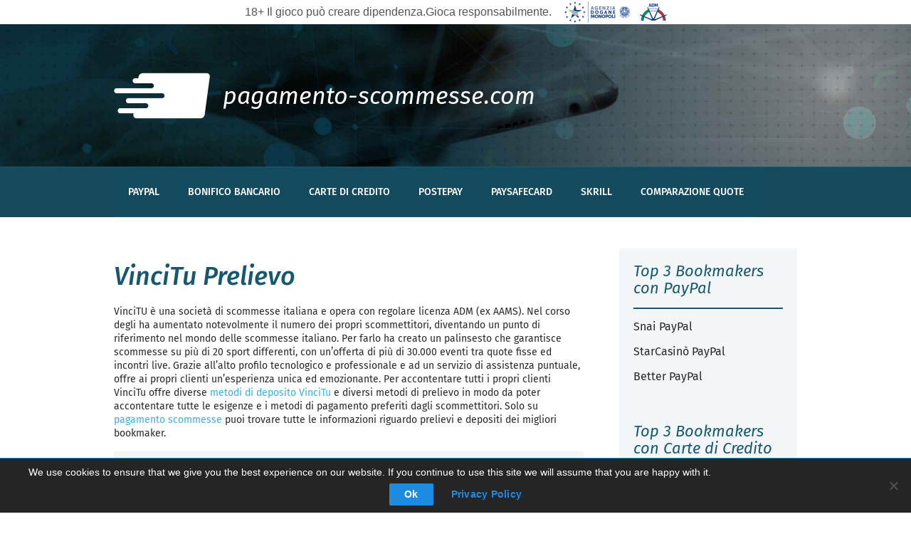

--- FILE ---
content_type: text/html; charset=UTF-8
request_url: https://www.pagamento-scommesse.com/vincitu-prelievo/
body_size: 11049
content:
<!DOCTYPE html><html lang="it-IT"><head><meta charset="UTF-8" /><meta name="viewport" content="width=device-width, initial-scale=1" /><link rel="profile" href="https://gmpg.org/xfn/11" /><link rel="preload" href="https://www.pagamento-scommesse.com/wp-content/themes/sportwetteneinzahlung/assets/fonts/fira-sans-v7-latin-italic.woff2" as="font" type="font/woff2" crossorigin><link rel="preload" href="https://www.pagamento-scommesse.com/wp-content/themes/sportwetteneinzahlung/assets/fonts/fira-sans-v7-latin-regular.woff2" as="font" type="font/woff2" crossorigin><link rel="preload" href="https://www.pagamento-scommesse.com/wp-content/themes/sportwetteneinzahlung/assets/fonts/fira-sans-v7-latin-500italic.woff2" as="font" type="font/woff2" crossorigin><link rel="preload" href="https://www.pagamento-scommesse.com/wp-content/themes/sportwetteneinzahlung/assets/fonts/fira-sans-v16-latin-500.woff2" as="font" type="font/woff2" crossorigin><link rel="preload" href="https://www.pagamento-scommesse.com/wp-content/themes/sportwetteneinzahlung/assets/fonts/sportwetteneinzahlung_icons.woff" as="font" type="font/woff" crossorigin> <script>var disableStr = 'ga-disable-';
            window[disableStr] = false;
            if (isGaDisableCookieSet()) {
                window[disableStr] = true;
            } else {
            	var gaCheckAttempts = 50;
                window.gaCheckTimer = setInterval(function () {
	                --gaCheckAttempts;
                    if (typeof ga !== 'undefined' && ga.hasOwnProperty('getAll') && ga.getAll().length) {
	                    clearInterval(window.gaCheckTimer);
	                    var gaUA = ga.getAll()[0].get('trackingId');
                        if (gaUA && disableStr.indexOf('UA') === -1) {
                            disableStr += gaUA;
                        }
                    }
                    if (!gaCheckAttempts) {
	                    clearInterval(window.gaCheckTimer);
                    }
                }, 500);
            }
            function gaOptout() {
                if (disableStr.indexOf('UA') > -1) {
                    document.cookie = disableStr + '=true; expires=Thu, 31 Dec 2099 23:59:59 UTC; path=/';
                    window[disableStr] = true;
                }
            }
            function isGaDisableCookieSet() {
                return document.cookie.match(/(ga-disable)-(UA)-(\d+)-(\d)=true/gmi) !== null;
            }</script> <meta name='robots' content='index, follow, max-image-preview:large, max-snippet:-1, max-video-preview:-1' /><link media="all" href="https://www.pagamento-scommesse.com/wp-content/cache/autoptimize/22/css/autoptimize_c938c98ce1265a6cb238424c075e9ba0.css" rel="stylesheet"><title>VinciTu Prelievo - Come prelevare su VinciTu 2025</title><meta name="description" content="Come funziona il prelievo su VinciTu scommesse sportive? Verifica i metodi di prelievo, il limite minimo e i tempi di ricezione!" /><link rel="canonical" href="https://www.pagamento-scommesse.com/vincitu-prelievo/" /><meta property="og:locale" content="it_IT" /><meta property="og:type" content="article" /><meta property="og:title" content="VinciTu Prelievo - Come prelevare su VinciTu 2025" /><meta property="og:description" content="Come funziona il prelievo su VinciTu scommesse sportive? Verifica i metodi di prelievo, il limite minimo e i tempi di ricezione!" /><meta property="og:url" content="https://www.pagamento-scommesse.com/vincitu-prelievo/" /><meta property="og:site_name" content="pagamento-scommesse.com" /><meta property="article:modified_time" content="2023-01-03T12:48:00+00:00" /><meta property="og:image" content="https://www.pagamento-scommesse.com/wp-content/uploads/sites/22/2023/01/vincitu-prelievo.png" /><meta name="twitter:card" content="summary_large_image" /> <script type="application/ld+json" class="yoast-schema-graph">{"@context":"https://schema.org","@graph":[{"@type":["WebPage","FAQPage"],"@id":"https://www.pagamento-scommesse.com/vincitu-prelievo/","url":"https://www.pagamento-scommesse.com/vincitu-prelievo/","name":"VinciTu Prelievo - Come prelevare su VinciTu 2025","isPartOf":{"@id":"https://www.pagamento-scommesse.com/#website"},"primaryImageOfPage":{"@id":"https://www.pagamento-scommesse.com/vincitu-prelievo/#primaryimage"},"image":{"@id":"https://www.pagamento-scommesse.com/vincitu-prelievo/#primaryimage"},"thumbnailUrl":"https://www.pagamento-scommesse.com/wp-content/uploads/sites/22/2023/01/vincitu-prelievo.png","datePublished":"2022-01-17T15:16:55+00:00","dateModified":"2023-01-03T12:48:00+00:00","description":"Come funziona il prelievo su VinciTu scommesse sportive? Verifica i metodi di prelievo, il limite minimo e i tempi di ricezione!","breadcrumb":{"@id":"https://www.pagamento-scommesse.com/vincitu-prelievo/#breadcrumb"},"mainEntity":[{"@id":"https://www.pagamento-scommesse.com/vincitu-prelievo/#faq-question-1642432170222"},{"@id":"https://www.pagamento-scommesse.com/vincitu-prelievo/#faq-question-1642432173088"},{"@id":"https://www.pagamento-scommesse.com/vincitu-prelievo/#faq-question-1642432173893"},{"@id":"https://www.pagamento-scommesse.com/vincitu-prelievo/#faq-question-1642432207581"}],"inLanguage":"it-IT","potentialAction":[{"@type":"ReadAction","target":["https://www.pagamento-scommesse.com/vincitu-prelievo/"]}]},{"@type":"ImageObject","inLanguage":"it-IT","@id":"https://www.pagamento-scommesse.com/vincitu-prelievo/#primaryimage","url":"https://www.pagamento-scommesse.com/wp-content/uploads/sites/22/2023/01/vincitu-prelievo.png","contentUrl":"https://www.pagamento-scommesse.com/wp-content/uploads/sites/22/2023/01/vincitu-prelievo.png","width":660,"height":387,"caption":"prelievo deposito"},{"@type":"BreadcrumbList","@id":"https://www.pagamento-scommesse.com/vincitu-prelievo/#breadcrumb","itemListElement":[{"@type":"ListItem","position":1,"name":"Home","item":"https://www.pagamento-scommesse.com/"},{"@type":"ListItem","position":2,"name":"VinciTu Prelievo"}]},{"@type":"WebSite","@id":"https://www.pagamento-scommesse.com/#website","url":"https://www.pagamento-scommesse.com/","name":"pagamento-scommesse.com","description":"","publisher":{"@id":"https://www.pagamento-scommesse.com/#organization"},"potentialAction":[{"@type":"SearchAction","target":{"@type":"EntryPoint","urlTemplate":"https://www.pagamento-scommesse.com/?s={search_term_string}"},"query-input":{"@type":"PropertyValueSpecification","valueRequired":true,"valueName":"search_term_string"}}],"inLanguage":"it-IT"},{"@type":"Organization","@id":"https://www.pagamento-scommesse.com/#organization","name":"pagamento-scommesse.com","url":"https://www.pagamento-scommesse.com/","logo":{"@type":"ImageObject","inLanguage":"it-IT","@id":"https://www.pagamento-scommesse.com/#/schema/logo/image/","url":"https://www.pagamento-scommesse.com/wp-content/uploads/sites/22/2020/08/icon-pagamentoscommesse-com.png","contentUrl":"https://www.pagamento-scommesse.com/wp-content/uploads/sites/22/2020/08/icon-pagamentoscommesse-com.png","width":180,"height":180,"caption":"pagamento-scommesse.com"},"image":{"@id":"https://www.pagamento-scommesse.com/#/schema/logo/image/"}},{"@type":"Question","@id":"https://www.pagamento-scommesse.com/vincitu-prelievo/#faq-question-1642432170222","position":1,"url":"https://www.pagamento-scommesse.com/vincitu-prelievo/#faq-question-1642432170222","name":"Quali sono i metodi di prelievo su VinciTu?","answerCount":1,"acceptedAnswer":{"@type":"Answer","text":"I metodi di prelievo offerti da VinciTu sono bonifico bancario, bonifico domiciliato, poste italiane, carta elektra, skrill, paypal e postepay.","inLanguage":"it-IT"},"inLanguage":"it-IT"},{"@type":"Question","@id":"https://www.pagamento-scommesse.com/vincitu-prelievo/#faq-question-1642432173088","position":2,"url":"https://www.pagamento-scommesse.com/vincitu-prelievo/#faq-question-1642432173088","name":"Qual è la somma minima prelevabile su VinciTu?","answerCount":1,"acceptedAnswer":{"@type":"Answer","text":"La somma minima prelevabile può cambiare in base al metodo scelto. La cifra minima prelevabile è di un 1€.","inLanguage":"it-IT"},"inLanguage":"it-IT"},{"@type":"Question","@id":"https://www.pagamento-scommesse.com/vincitu-prelievo/#faq-question-1642432173893","position":3,"url":"https://www.pagamento-scommesse.com/vincitu-prelievo/#faq-question-1642432173893","name":"Qual è la somma massima prelevabile su VincitTu?","answerCount":1,"acceptedAnswer":{"@type":"Answer","text":"La somma massima prelevabile può cambiare in base al metodo scelto. La cifra massima prelevabile è di un 10.000€.","inLanguage":"it-IT"},"inLanguage":"it-IT"},{"@type":"Question","@id":"https://www.pagamento-scommesse.com/vincitu-prelievo/#faq-question-1642432207581","position":4,"url":"https://www.pagamento-scommesse.com/vincitu-prelievo/#faq-question-1642432207581","name":"Perchè non riesco a prelevare dal conto VinciTu?","answerCount":1,"acceptedAnswer":{"@type":"Answer","text":"Alcuni bonus non sono prelevabili, ma lo sono solo al conseguimento del requisito di puntata oppure non sono prelevabili gli importi delle ricariche non ancora giocate.","inLanguage":"it-IT"},"inLanguage":"it-IT"}]}</script> <link rel="alternate" type="application/rss+xml" title="pagamento-scommesse.com &raquo; Feed" href="https://www.pagamento-scommesse.com/feed/" /><link rel="alternate" type="application/rss+xml" title="pagamento-scommesse.com &raquo; Feed dei commenti" href="https://www.pagamento-scommesse.com/comments/feed/" />  <script src="//www.googletagmanager.com/gtag/js?id=G-RYYY87H4DC"  data-cfasync="false" data-wpfc-render="false" type="text/javascript" async></script> <script data-cfasync="false" data-wpfc-render="false" type="text/javascript">var mi_version = '9.9.0';
				var mi_track_user = true;
				var mi_no_track_reason = '';
								var MonsterInsightsDefaultLocations = {"page_location":"https:\/\/www.pagamento-scommesse.com\/vincitu-prelievo\/"};
								if ( typeof MonsterInsightsPrivacyGuardFilter === 'function' ) {
					var MonsterInsightsLocations = (typeof MonsterInsightsExcludeQuery === 'object') ? MonsterInsightsPrivacyGuardFilter( MonsterInsightsExcludeQuery ) : MonsterInsightsPrivacyGuardFilter( MonsterInsightsDefaultLocations );
				} else {
					var MonsterInsightsLocations = (typeof MonsterInsightsExcludeQuery === 'object') ? MonsterInsightsExcludeQuery : MonsterInsightsDefaultLocations;
				}

								var disableStrs = [
										'ga-disable-G-RYYY87H4DC',
									];

				/* Function to detect opted out users */
				function __gtagTrackerIsOptedOut() {
					for (var index = 0; index < disableStrs.length; index++) {
						if (document.cookie.indexOf(disableStrs[index] + '=true') > -1) {
							return true;
						}
					}

					return false;
				}

				/* Disable tracking if the opt-out cookie exists. */
				if (__gtagTrackerIsOptedOut()) {
					for (var index = 0; index < disableStrs.length; index++) {
						window[disableStrs[index]] = true;
					}
				}

				/* Opt-out function */
				function __gtagTrackerOptout() {
					for (var index = 0; index < disableStrs.length; index++) {
						document.cookie = disableStrs[index] + '=true; expires=Thu, 31 Dec 2099 23:59:59 UTC; path=/';
						window[disableStrs[index]] = true;
					}
				}

				if ('undefined' === typeof gaOptout) {
					function gaOptout() {
						__gtagTrackerOptout();
					}
				}
								window.dataLayer = window.dataLayer || [];

				window.MonsterInsightsDualTracker = {
					helpers: {},
					trackers: {},
				};
				if (mi_track_user) {
					function __gtagDataLayer() {
						dataLayer.push(arguments);
					}

					function __gtagTracker(type, name, parameters) {
						if (!parameters) {
							parameters = {};
						}

						if (parameters.send_to) {
							__gtagDataLayer.apply(null, arguments);
							return;
						}

						if (type === 'event') {
														parameters.send_to = monsterinsights_frontend.v4_id;
							var hookName = name;
							if (typeof parameters['event_category'] !== 'undefined') {
								hookName = parameters['event_category'] + ':' + name;
							}

							if (typeof MonsterInsightsDualTracker.trackers[hookName] !== 'undefined') {
								MonsterInsightsDualTracker.trackers[hookName](parameters);
							} else {
								__gtagDataLayer('event', name, parameters);
							}
							
						} else {
							__gtagDataLayer.apply(null, arguments);
						}
					}

					__gtagTracker('js', new Date());
					__gtagTracker('set', {
						'developer_id.dZGIzZG': true,
											});
					if ( MonsterInsightsLocations.page_location ) {
						__gtagTracker('set', MonsterInsightsLocations);
					}
										__gtagTracker('config', 'G-RYYY87H4DC', {"forceSSL":"true","anonymize_ip":"true","link_attribution":"true"} );
										window.gtag = __gtagTracker;										(function () {
						/* https://developers.google.com/analytics/devguides/collection/analyticsjs/ */
						/* ga and __gaTracker compatibility shim. */
						var noopfn = function () {
							return null;
						};
						var newtracker = function () {
							return new Tracker();
						};
						var Tracker = function () {
							return null;
						};
						var p = Tracker.prototype;
						p.get = noopfn;
						p.set = noopfn;
						p.send = function () {
							var args = Array.prototype.slice.call(arguments);
							args.unshift('send');
							__gaTracker.apply(null, args);
						};
						var __gaTracker = function () {
							var len = arguments.length;
							if (len === 0) {
								return;
							}
							var f = arguments[len - 1];
							if (typeof f !== 'object' || f === null || typeof f.hitCallback !== 'function') {
								if ('send' === arguments[0]) {
									var hitConverted, hitObject = false, action;
									if ('event' === arguments[1]) {
										if ('undefined' !== typeof arguments[3]) {
											hitObject = {
												'eventAction': arguments[3],
												'eventCategory': arguments[2],
												'eventLabel': arguments[4],
												'value': arguments[5] ? arguments[5] : 1,
											}
										}
									}
									if ('pageview' === arguments[1]) {
										if ('undefined' !== typeof arguments[2]) {
											hitObject = {
												'eventAction': 'page_view',
												'page_path': arguments[2],
											}
										}
									}
									if (typeof arguments[2] === 'object') {
										hitObject = arguments[2];
									}
									if (typeof arguments[5] === 'object') {
										Object.assign(hitObject, arguments[5]);
									}
									if ('undefined' !== typeof arguments[1].hitType) {
										hitObject = arguments[1];
										if ('pageview' === hitObject.hitType) {
											hitObject.eventAction = 'page_view';
										}
									}
									if (hitObject) {
										action = 'timing' === arguments[1].hitType ? 'timing_complete' : hitObject.eventAction;
										hitConverted = mapArgs(hitObject);
										__gtagTracker('event', action, hitConverted);
									}
								}
								return;
							}

							function mapArgs(args) {
								var arg, hit = {};
								var gaMap = {
									'eventCategory': 'event_category',
									'eventAction': 'event_action',
									'eventLabel': 'event_label',
									'eventValue': 'event_value',
									'nonInteraction': 'non_interaction',
									'timingCategory': 'event_category',
									'timingVar': 'name',
									'timingValue': 'value',
									'timingLabel': 'event_label',
									'page': 'page_path',
									'location': 'page_location',
									'title': 'page_title',
									'referrer' : 'page_referrer',
								};
								for (arg in args) {
																		if (!(!args.hasOwnProperty(arg) || !gaMap.hasOwnProperty(arg))) {
										hit[gaMap[arg]] = args[arg];
									} else {
										hit[arg] = args[arg];
									}
								}
								return hit;
							}

							try {
								f.hitCallback();
							} catch (ex) {
							}
						};
						__gaTracker.create = newtracker;
						__gaTracker.getByName = newtracker;
						__gaTracker.getAll = function () {
							return [];
						};
						__gaTracker.remove = noopfn;
						__gaTracker.loaded = true;
						window['__gaTracker'] = __gaTracker;
					})();
									} else {
										console.log("");
					(function () {
						function __gtagTracker() {
							return null;
						}

						window['__gtagTracker'] = __gtagTracker;
						window['gtag'] = __gtagTracker;
					})();
									}</script>  <script type="text/javascript">window._wpemojiSettings = {"baseUrl":"https:\/\/s.w.org\/images\/core\/emoji\/16.0.1\/72x72\/","ext":".png","svgUrl":"https:\/\/s.w.org\/images\/core\/emoji\/16.0.1\/svg\/","svgExt":".svg","source":{"concatemoji":"https:\/\/www.pagamento-scommesse.com\/wp-includes\/js\/wp-emoji-release.min.js?ver=6.8.3"}};
/*! This file is auto-generated */
!function(s,n){var o,i,e;function c(e){try{var t={supportTests:e,timestamp:(new Date).valueOf()};sessionStorage.setItem(o,JSON.stringify(t))}catch(e){}}function p(e,t,n){e.clearRect(0,0,e.canvas.width,e.canvas.height),e.fillText(t,0,0);var t=new Uint32Array(e.getImageData(0,0,e.canvas.width,e.canvas.height).data),a=(e.clearRect(0,0,e.canvas.width,e.canvas.height),e.fillText(n,0,0),new Uint32Array(e.getImageData(0,0,e.canvas.width,e.canvas.height).data));return t.every(function(e,t){return e===a[t]})}function u(e,t){e.clearRect(0,0,e.canvas.width,e.canvas.height),e.fillText(t,0,0);for(var n=e.getImageData(16,16,1,1),a=0;a<n.data.length;a++)if(0!==n.data[a])return!1;return!0}function f(e,t,n,a){switch(t){case"flag":return n(e,"\ud83c\udff3\ufe0f\u200d\u26a7\ufe0f","\ud83c\udff3\ufe0f\u200b\u26a7\ufe0f")?!1:!n(e,"\ud83c\udde8\ud83c\uddf6","\ud83c\udde8\u200b\ud83c\uddf6")&&!n(e,"\ud83c\udff4\udb40\udc67\udb40\udc62\udb40\udc65\udb40\udc6e\udb40\udc67\udb40\udc7f","\ud83c\udff4\u200b\udb40\udc67\u200b\udb40\udc62\u200b\udb40\udc65\u200b\udb40\udc6e\u200b\udb40\udc67\u200b\udb40\udc7f");case"emoji":return!a(e,"\ud83e\udedf")}return!1}function g(e,t,n,a){var r="undefined"!=typeof WorkerGlobalScope&&self instanceof WorkerGlobalScope?new OffscreenCanvas(300,150):s.createElement("canvas"),o=r.getContext("2d",{willReadFrequently:!0}),i=(o.textBaseline="top",o.font="600 32px Arial",{});return e.forEach(function(e){i[e]=t(o,e,n,a)}),i}function t(e){var t=s.createElement("script");t.src=e,t.defer=!0,s.head.appendChild(t)}"undefined"!=typeof Promise&&(o="wpEmojiSettingsSupports",i=["flag","emoji"],n.supports={everything:!0,everythingExceptFlag:!0},e=new Promise(function(e){s.addEventListener("DOMContentLoaded",e,{once:!0})}),new Promise(function(t){var n=function(){try{var e=JSON.parse(sessionStorage.getItem(o));if("object"==typeof e&&"number"==typeof e.timestamp&&(new Date).valueOf()<e.timestamp+604800&&"object"==typeof e.supportTests)return e.supportTests}catch(e){}return null}();if(!n){if("undefined"!=typeof Worker&&"undefined"!=typeof OffscreenCanvas&&"undefined"!=typeof URL&&URL.createObjectURL&&"undefined"!=typeof Blob)try{var e="postMessage("+g.toString()+"("+[JSON.stringify(i),f.toString(),p.toString(),u.toString()].join(",")+"));",a=new Blob([e],{type:"text/javascript"}),r=new Worker(URL.createObjectURL(a),{name:"wpTestEmojiSupports"});return void(r.onmessage=function(e){c(n=e.data),r.terminate(),t(n)})}catch(e){}c(n=g(i,f,p,u))}t(n)}).then(function(e){for(var t in e)n.supports[t]=e[t],n.supports.everything=n.supports.everything&&n.supports[t],"flag"!==t&&(n.supports.everythingExceptFlag=n.supports.everythingExceptFlag&&n.supports[t]);n.supports.everythingExceptFlag=n.supports.everythingExceptFlag&&!n.supports.flag,n.DOMReady=!1,n.readyCallback=function(){n.DOMReady=!0}}).then(function(){return e}).then(function(){var e;n.supports.everything||(n.readyCallback(),(e=n.source||{}).concatemoji?t(e.concatemoji):e.wpemoji&&e.twemoji&&(t(e.twemoji),t(e.wpemoji)))}))}((window,document),window._wpemojiSettings);</script> <link rel='stylesheet' id='a3a3_lazy_load-css' href='//www.pagamento-scommesse.com/wp-content/uploads/sites/22/sass/a3_lazy_load.min.css?ver=1606831822' type='text/css' media='all' /> <script type="text/javascript" src="https://www.pagamento-scommesse.com/wp-includes/js/jquery/jquery.min.js?ver=3.7.1" id="jquery-core-js"></script> <script type="text/javascript" id="e2-legal-cookie-notice-js-extra">var cnAdditionalArgs = {"ajaxurl":"https:\/\/www.pagamento-scommesse.com\/wp-admin\/admin-ajax.php","accept":"Accept","accepted":"Accepted","deny":"Deny","denied":"Denied"};</script> <script data-cfasync="false" data-wpfc-render="false" type="text/javascript" id='monsterinsights-frontend-script-js-extra'>var monsterinsights_frontend = {"js_events_tracking":"true","download_extensions":"doc,pdf,ppt,zip,xls,docx,pptx,xlsx","inbound_paths":"[{\"path\":\"\\\/go\\\/\",\"label\":\"affiliate\"},{\"path\":\"\\\/recommend\\\/\",\"label\":\"affiliate\"}]","home_url":"https:\/\/www.pagamento-scommesse.com","hash_tracking":"false","v4_id":"G-RYYY87H4DC"};</script> <script type="text/javascript" id="cookie-notice-front-js-before">var cnArgs = {"ajaxUrl":"https:\/\/www.pagamento-scommesse.com\/wp-admin\/admin-ajax.php","nonce":"bc391d0980","hideEffect":"fade","position":"bottom","onScroll":false,"onScrollOffset":100,"onClick":false,"cookieName":"cookie_notice_accepted","cookieTime":15811200,"cookieTimeRejected":2592000,"globalCookie":false,"redirection":false,"cache":false,"revokeCookies":false,"revokeCookiesOpt":"automatic"};</script> <script type="text/javascript" id="jquery-lazyloadxt-js-extra">var a3_lazyload_params = {"apply_images":"","apply_videos":"1"};</script> <script type="text/javascript" id="jquery-lazyloadxt-extend-js-extra">var a3_lazyload_extend_params = {"edgeY":"0","horizontal_container_classnames":""};</script> <link rel="https://api.w.org/" href="https://www.pagamento-scommesse.com/wp-json/" /><link rel="alternate" title="JSON" type="application/json" href="https://www.pagamento-scommesse.com/wp-json/wp/v2/pages/1966" /><link rel="EditURI" type="application/rsd+xml" title="RSD" href="https://www.pagamento-scommesse.com/xmlrpc.php?rsd" /><meta name="generator" content="WordPress 6.8.3" /><link rel='shortlink' href='https://www.pagamento-scommesse.com/?p=1966' /><link rel="alternate" title="oEmbed (JSON)" type="application/json+oembed" href="https://www.pagamento-scommesse.com/wp-json/oembed/1.0/embed?url=https%3A%2F%2Fwww.pagamento-scommesse.com%2Fvincitu-prelievo%2F" /><link rel="alternate" title="oEmbed (XML)" type="text/xml+oembed" href="https://www.pagamento-scommesse.com/wp-json/oembed/1.0/embed?url=https%3A%2F%2Fwww.pagamento-scommesse.com%2Fvincitu-prelievo%2F&#038;format=xml" /><link rel="amphtml" href="https://www.pagamento-scommesse.com/vincitu-prelievo/?amp"><link rel="icon" href="https://www.pagamento-scommesse.com/wp-content/uploads/sites/22/2020/08/icon-pagamentoscommesse-com-150x150.png" sizes="32x32" /><link rel="icon" href="https://www.pagamento-scommesse.com/wp-content/uploads/sites/22/2020/08/icon-pagamentoscommesse-com.png" sizes="192x192" /><link rel="apple-touch-icon" href="https://www.pagamento-scommesse.com/wp-content/uploads/sites/22/2020/08/icon-pagamentoscommesse-com.png" /><meta name="msapplication-TileImage" content="https://www.pagamento-scommesse.com/wp-content/uploads/sites/22/2020/08/icon-pagamentoscommesse-com.png" /></head><body class="wp-singular page-template-default page page-id-1966 wp-embed-responsive wp-theme-sportwetteneinzahlung cookies-not-set singular image-filters-enabled"><div class="header-legal-copyright"><div class="textwidget custom-html-widget"><a href="https://www.adm.gov.it/portale/" class="header-copyright-link" rel="nofollow" target="_blank"><span><p>18+ Il gioco può creare dipendenza.</p><p>Gioca responsabilmente.</p> </span> </a></div></div><div id="page" class="site"> <a class="skip-link screen-reader-text" href="#content">Salta al contenuto</a><header id="masthead" class="site-header"><div class="site-branding-container"><div class="site-branding"><div class="site-logo"><a href="https://www.pagamento-scommesse.com/" rel="home"><span>pagamento-scommesse.com</span></a></div></div></div><div class="navigation-top"><div class="wrap"><nav id="site-navigation" class="main-navigation" role="navigation" aria-label="Top menu"> <button class="menu-toggle" aria-controls="top-menu" aria-expanded="false"></button><div class="menu-top-container"><ul id="top-menu" class="menu"><li id="menu-item-198" class="menu-item menu-item-type-post_type menu-item-object-page menu-item-198"><a href="https://www.pagamento-scommesse.com/paypal/">PayPal</a></li><li id="menu-item-195" class="menu-item menu-item-type-post_type menu-item-object-page menu-item-195"><a href="https://www.pagamento-scommesse.com/bonifico-bancario/">Bonifico Bancario</a></li><li id="menu-item-194" class="menu-item menu-item-type-post_type menu-item-object-page menu-item-194"><a href="https://www.pagamento-scommesse.com/carte-di-credito/">Carte di Credito</a></li><li id="menu-item-196" class="menu-item menu-item-type-post_type menu-item-object-page menu-item-196"><a href="https://www.pagamento-scommesse.com/postepay/">Postepay</a></li><li id="menu-item-197" class="menu-item menu-item-type-post_type menu-item-object-page menu-item-197"><a href="https://www.pagamento-scommesse.com/paysafecard/">Paysafecard</a></li><li id="menu-item-193" class="menu-item menu-item-type-post_type menu-item-object-page menu-item-193"><a href="https://www.pagamento-scommesse.com/skrill/">Skrill</a></li><li id="menu-item-440" class="menu-item menu-item-type-post_type menu-item-object-page menu-item-440"><a href="https://www.pagamento-scommesse.com/comparazione-quote-calcio/">Comparazione Quote</a></li></ul></div></nav></div></div></header><div id="content" class="site-content"><section id="primary" class="content-area"><main id="main" class="site-main"><article id="post-1966" class="post-1966 page type-page status-publish hentry entry"><header class="entry-header"><h1 class="entry-title">VinciTu Prelievo</h1></header><div class="entry-content"><p>VinciTU è una società di scommesse italiana e opera con regolare licenza ADM (ex AAMS). Nel corso degli ha aumentato notevolmente il numero dei propri scommettitori, diventando un punto di riferimento nel mondo delle scommesse italiano. Per farlo ha creato un palinsesto che garantisce scommesse su più di 20 sport differenti, con un&#8217;offerta di più di 30.000 eventi tra quote fisse ed incontri live. Grazie all’alto profilo tecnologico e professionale e ad un servizio di assistenza puntuale, offre ai propri clienti un’esperienza unica ed emozionante. Per accontentare tutti i propri clienti VinciTu offre diverse <a href="/vincitu-deposito/">metodi di deposito VinciTu</a> e diversi metodi di prelievo in modo da poter accontentare tutte le esigenze e i metodi di pagamento preferiti dagli scommettitori. Solo su <a href="/">pagamento scommesse</a> puoi trovare tutte le informazioni riguardo prelievi e depositi dei migliori bookmaker.</p><div class="wp-block-image"><figure class="aligncenter size-full"><img fetchpriority="high" decoding="async" width="660" height="387" src="https://www.pagamento-scommesse.com/wp-content/uploads/sites/22/2023/01/vincitu-prelievo.png" alt="prelievo vincitu" class="wp-image-3426" srcset="https://www.pagamento-scommesse.com/wp-content/uploads/sites/22/2023/01/vincitu-prelievo.png 660w, https://www.pagamento-scommesse.com/wp-content/uploads/sites/22/2023/01/vincitu-prelievo-300x176.png 300w" sizes="(max-width: 660px) 100vw, 660px" /></figure></div><div class="cta_wrapper external-button txt-center"><div class="cta txt-center"><a href="/bookmaker/vincitu.php" target="_blank" rel="nofollow">Visita VinciTu</a></div></div><h2 class="wp-block-heading">Metodi di Prelievo VinciTu</h2><p>I metodi di prelievo VinciTu sono davvero tanti e tutti possono scegliere il metodo di pagamento preferito. Se volete iniziare a prelevare su VinciTU, dovete innanzitutto avere un account attivo e valido e quindi bisogna aver effettuato il deposito ed aver presentato la documentazione necessaria. Se avrete eseguito tutti questi punti allora potrete finalmente ritirare le vostre vincite. Vi ricordiamo sempre di leggere con attenzione i vincoli di prelievo, infatti alcuni bonus non sono prelevabili, ma lo sono solo al conseguimento del requisito di puntata le eventuali vincite ottenute giocando il bonus ricevuto oppure non sono prelevabili gli importi delle ricariche non ancora giocati. I metodi di prelievo VinciTu sono i seguenti:</p><h3 class="wp-block-heading">Bonifico bancario, bonifico domiciliato</h3><p>Il <a href="/bonifico-bancario/">bonifico bancario</a> è un metodo di pagamento sicuro e affidabile. A differenza di altri metodi di prelievo, attraverso il bonifico potrebbero volerci qualche giorno. I prelievi potranno essere effettuati esclusivamente attraverso un conto intestato al titolare del conto gioco. Il bonifico domiciliato non è altro che l&#8217;invio di denaro tramite Poste Italiane a un determinato beneficiario, che può ritirare la somma in contanti presso qualsiasi Ufficio Postale. Esiste un limite minimo di 3€ e limite massimo di 6.000€ tramite il bonifico domiciliato mentre il bonifico bancario non prevede limiti se non è quelli previsti per legge.</p><h3 class="wp-block-heading">Skrill</h3><p><a href="/skrill/">Skrill</a> è un altro conto prepagato dove possono essere depositati e prelevati fondi come su Neteller. Con Skrill potrete ricevere i prelievi dopo 2 o 3 giorni lavorativi. Il limite minimo di prelievo è 4€ mentre il massimo di 5000€.</p><h3 class="wp-block-heading">Carta Elektra</h3><p>La carta Elektra è una prepagata ricaricabile del circuito MasterCard. Il minimo prelevabile per transazione è di 1€. Le vincite potranno essere prelevate unicamente attraverso la Carta Elektra utilizzata per versare. Ti ricordiamo inoltre che l’ammontare del prelievo non potrà superare i limiti imposti dalla tua carta prepagata e che in ogni caso, non potrà essere superiore a 5.000,00€.</p><div class="cta_wrapper external-button txt-center"><div class="cta txt-center"><a href="/bookmaker/vincitu.php" target="_blank" rel="nofollow">Visita VinciTu</a></div></div><h3 class="wp-block-heading">Paypal</h3><p><a href="/paypal/">PayPal</a> è il servizio che ti consente di pagare, inviare denaro e accettare pagamenti in modo più rapido, semplice e sicuro. È uno dei metodi più veloci, conosciuti e affidabili per ricevere denaro in breve tempo. Il limite minimo di prelievo è 5€ mentre quello massimo è di 10.000€.</p><h3 class="wp-block-heading">Nuvei</h3><p>Nuvei è una società di elaborazione dei pagamenti elettronici. Semplice e facile da utilizzare, può essere a disposizione di tutti i clienti. In questo caso l’importo minimo prelevabile è pari ad 1€, mentre l’importo massimo prelevabile è pari a 1.000€.</p><h3 class="wp-block-heading">Postepay</h3><p>Le carte <a href="/postepay/">Postepay</a> sono sicuramente i metodi di prelievo più conosciuti e famosi usati dagli scommettitori italiani. Sono senza dubbio uno dei metodi di pagamento e prelievo più sicuro presente sul mercato. Il limite minimo prelevabile è di 1€ mentre il limite massimo prelevabile è di 4.999€.</p><div class="cta_wrapper external-button txt-center"><div class="cta txt-center"><a href="/bookmaker/vincitu.php" target="_blank" rel="nofollow">Visita VinciTu</a></div></div><h2 class="wp-block-heading">Vincitu Prelievo &#8211; FAQ</h2><div class="schema-faq wp-block-yoast-faq-block"><div class="schema-faq-section" id="faq-question-1642432170222"><strong class="schema-faq-question">Quali sono i metodi di prelievo su VinciTu?</strong><p class="schema-faq-answer">I metodi di prelievo offerti da VinciTu sono bonifico bancario, bonifico domiciliato, poste italiane, carta elektra, skrill, paypal e postepay.</p></div><div class="schema-faq-section" id="faq-question-1642432173088"><strong class="schema-faq-question">Qual è la somma minima prelevabile su VinciTu?</strong><p class="schema-faq-answer">La somma minima prelevabile può cambiare in base al metodo scelto. La cifra minima prelevabile è di un 1€.</p></div><div class="schema-faq-section" id="faq-question-1642432173893"><strong class="schema-faq-question">Qual è la somma massima prelevabile su VincitTu?</strong><p class="schema-faq-answer">La somma massima prelevabile può cambiare in base al metodo scelto. La cifra massima prelevabile è di un 10.000€.</p></div><div class="schema-faq-section" id="faq-question-1642432207581"><strong class="schema-faq-question"><strong>Perchè non riesco a prelevare dal conto VinciTu?</strong></strong><p class="schema-faq-answer">Alcuni bonus non sono prelevabili, ma lo sono solo al conseguimento del requisito di puntata oppure non sono prelevabili gli importi delle ricariche non ancora giocate.</p></div></div></div></article></main></section><aside id="secondary" class="widget-area" role="complementary"><section id="nav_menu-2" class="widget widget_nav_menu"><div class="widget-title">Top 3 Bookmakers con PayPal</div><div class="menu-sidebar-paypal-container"><ul id="menu-sidebar-paypal" class="menu"><li id="menu-item-211" class="menu-item menu-item-type-post_type menu-item-object-page menu-item-211"><a href="https://www.pagamento-scommesse.com/paypal/snai/">Snai PayPal</a></li><li id="menu-item-2611" class="menu-item menu-item-type-post_type menu-item-object-page menu-item-2611"><a href="https://www.pagamento-scommesse.com/paypal/starcasino/">StarCasinò PayPal</a></li><li id="menu-item-3572" class="menu-item menu-item-type-post_type menu-item-object-page menu-item-3572"><a href="https://www.pagamento-scommesse.com/paypal/better/">Better PayPal</a></li></ul></div></section><section id="nav_menu-3" class="widget widget_nav_menu"><div class="widget-title">Top 3 Bookmakers con Carte di Credito</div><div class="menu-sidebar-bancario-container"><ul id="menu-sidebar-bancario" class="menu"><li id="menu-item-252" class="menu-item menu-item-type-post_type menu-item-object-page menu-item-252"><a href="https://www.pagamento-scommesse.com/carte-di-credito/sisal/">Sisal Carta di Credito</a></li><li id="menu-item-253" class="menu-item menu-item-type-post_type menu-item-object-page menu-item-253"><a href="https://www.pagamento-scommesse.com/carte-di-credito/eurobet/">Eurobet Carta di Credito</a></li><li id="menu-item-258" class="menu-item menu-item-type-post_type menu-item-object-page menu-item-258"><a href="https://www.pagamento-scommesse.com/carte-di-credito/snai/">Snai Carta di Credito</a></li></ul></div></section><section id="recent-posts-2" class="widget widget_recent_entries"><div class="widget-title">News</div><ul><li> <a href="https://www.pagamento-scommesse.com/notizie/betflag-roma-sampdoria/">Betflag &#8211; Roma vs Sampdoria 18/12/2024</a></li><li> <a href="https://www.pagamento-scommesse.com/notizie/bwin-quote-juve-cagliari/">Bwin &#8211; Juventus vs Cagliari 17/12/2024 Coppa Italia</a></li><li> <a href="https://www.pagamento-scommesse.com/notizie/eurobet-quote-atalanta-real-madrid/">Eurobet &#8211; Atalanta vs Real Madrid quote 10/12/2024 Champions League</a></li></ul></section><section id="text-2" class="widget widget_text"><div class="widget-title">Infos pagamento scommesse</div><div class="textwidget"><p><span style="font-size: 70%;">18+ | Gioca responsabilmente.<br /> Si applicano termini e condizioni dei bookmakers.</span></p><p><span style="font-size: 70%;">Prevenzione dipendenza patologica: <a href="https://www.gamblingtherapy.org/it/" target="_blank" rel="noopener nofollow">https://www.gamblingtherapy.org/it/</a></span></p><p><a href="/imprint/">Impresso</a><br /> <a href="/privacy-policy/">Informativa sulla protezione dei dati</a></p><link rel="manifest" href="/manifest.json"></div></section></aside></div><footer id="colophon" class="site-footer"><div class="wrap"><div class="footer-section footer-section-1"><div class="site-logo"> <a href="https://www.pagamento-scommesse.com/" rel="home"> <span>pagamento-scommesse.com</span> </a></div></div><div class="footer-section footer-section-2"><aside class="widget-area" role="complementary"><div class="widget-column footer-widget-1"><section id="nav_menu-4" class="widget widget_nav_menu"><div class="widget-title">I migliori bookmaker</div><div class="menu-footer-container"><ul id="menu-footer" class="menu"><li id="menu-item-214" class="menu-item menu-item-type-post_type menu-item-object-page menu-item-214"><a href="https://www.pagamento-scommesse.com/paypal/snai/">Snai PayPal</a></li><li id="menu-item-215" class="menu-item menu-item-type-post_type menu-item-object-page menu-item-215"><a href="https://www.pagamento-scommesse.com/paypal/sisal/">Sisal PayPal</a></li><li id="menu-item-216" class="menu-item menu-item-type-post_type menu-item-object-page menu-item-216"><a href="https://www.pagamento-scommesse.com/paypal/eurobet/">PayPal Eurobet</a></li></ul></div></section></div></aside></div><div class="footer-section footer-section-3"><div class="site-info"> <span> © 2017-2024 pagamento-scommesse.com </span></div></div></div><div class="footer-languages"><div class="menu-footer-menu-languages-container"><ul id="menu-footer-menu-languages" class="menu"><li id="menu-item-1290" class="english en-US menu-item menu-item-type-custom menu-item-object-custom menu-item-1290"><a href="https://www.depositinbettingsites.com/">depositinbettingsites.com 🌍</a></li><li id="menu-item-1291" class="english en-GB menu-item menu-item-type-custom menu-item-object-custom menu-item-1291"><a href="https://www.howtodeposit.in/">howtodeposit.in 🇮🇳</a></li><li id="menu-item-1292" class="italian it-IT menu-item menu-item-type-custom menu-item-object-custom menu-item-home menu-item-1292"><a href="https://www.pagamento-scommesse.com/">pagamento-scommesse.com 🇮🇹</a></li><li id="menu-item-1293" class="french fr-FR menu-item menu-item-type-custom menu-item-object-custom menu-item-1293"><a href="https://www.parissportifavec.com/">parissportifavec.com 🌍</a></li></ul></div></div></footer></div> <script type="speculationrules">{"prefetch":[{"source":"document","where":{"and":[{"href_matches":"\/*"},{"not":{"href_matches":["\/wp-*.php","\/wp-admin\/*","\/wp-content\/uploads\/sites\/22\/*","\/wp-content\/*","\/wp-content\/plugins\/*","\/wp-content\/themes\/sportwetteneinzahlung\/*","\/*\\?(.+)"]}},{"not":{"selector_matches":"a[rel~=\"nofollow\"]"}},{"not":{"selector_matches":".no-prefetch, .no-prefetch a"}}]},"eagerness":"conservative"}]}</script> <noscript><style>.lazyload{display:none;}</style></noscript><script data-noptimize="1">window.lazySizesConfig=window.lazySizesConfig||{};window.lazySizesConfig.loadMode=1;</script><script async data-noptimize="1" src='https://www.pagamento-scommesse.com/wp-content/plugins/autoptimize/classes/external/js/lazysizes.min.js?ao_version=3.1.13'></script> <script>/(trident|msie)/i.test(navigator.userAgent)&&document.getElementById&&window.addEventListener&&window.addEventListener("hashchange",function(){var t,e=location.hash.substring(1);/^[A-z0-9_-]+$/.test(e)&&(t=document.getElementById(e))&&(/^(?:a|select|input|button|textarea)$/i.test(t.tagName)||(t.tabIndex=-1),t.focus())},!1);</script> <script>var _smid ='ck2744bp2p85a48y'; (function(w, r, a, sm, s ) { w['SalesmanagoObject'] = r; w[r] = w[r] || function () {( w[r].q = w[r].q || [] ).push(arguments)}; sm = document.createElement('script'); sm.type = 'text/javascript'; sm.async = true; sm.src = a; s = document.getElementsByTagName('script')[0]; s.parentNode.insertBefore(sm, s); })(window, 'sm', 'https://e-2.salesmanago.com/static/sm.js');</script> <script src='https://e-2.salesmanago.com/dynamic/ck2744bp2p85a48y/popups.js'></script> <div id="cookie-notice" role="dialog" class="cookie-notice-hidden cookie-revoke-hidden cn-position-bottom" aria-label="Cookie Notice" style="background-color: rgba(50,50,58,1);"><div class="cookie-notice-container" style="color: #fff"><span id="cn-notice-text" class="cn-text-container">We use cookies to ensure that we give you the best experience on our website. If you continue to use this site we will assume that you are happy with it.</span><span id="cn-notice-buttons" class="cn-buttons-container"><button id="cn-accept-cookie" data-cookie-set="accept" class="cn-set-cookie cn-button" aria-label="Ok" style="background-color: #00a99d">Ok</button><button data-link-url="https://www.pagamento-scommesse.com/privacy-policy/" data-link-target="_blank" id="cn-more-info" class="cn-more-info cn-button" aria-label="Privacy Policy" style="background-color: #00a99d">Privacy Policy</button></span><button id="cn-close-notice" data-cookie-set="accept" class="cn-close-icon" aria-label="Deny"></button></div></div>  <script defer src="https://www.pagamento-scommesse.com/wp-content/cache/autoptimize/22/js/autoptimize_dc9dc9c7149f53bee1665db798c4782f.js"></script></body></html>